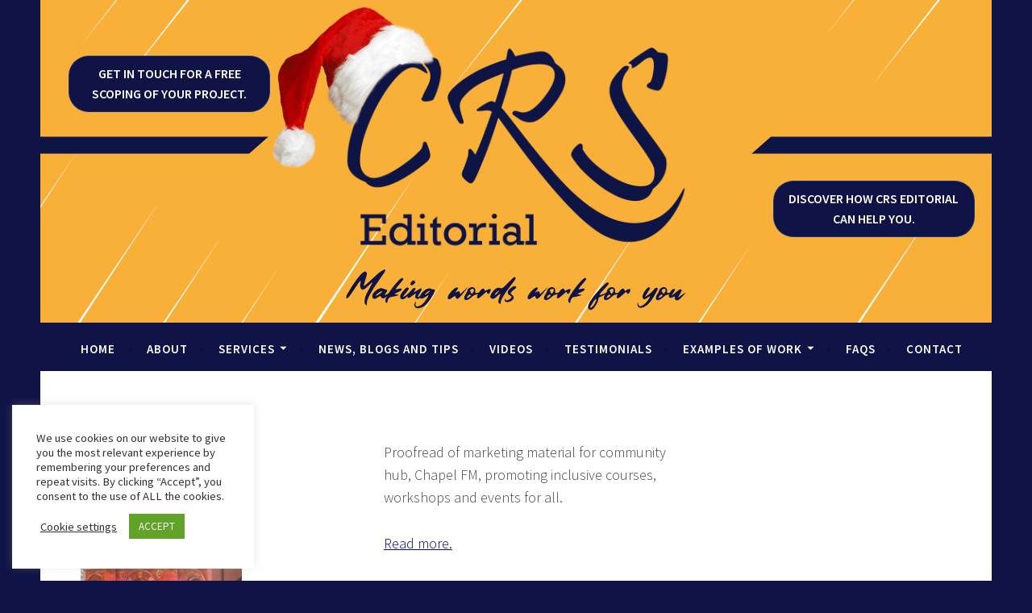

--- FILE ---
content_type: text/html; charset=UTF-8
request_url: https://www.crseditorial.co.uk/chapel-fm/
body_size: 14012
content:
<!DOCTYPE html><html
lang="en-GB"><head><meta
charset="UTF-8"><meta
name="viewport" content="width=device-width, initial-scale=1"><link
rel="profile" href="http://gmpg.org/xfn/11"><meta
name='robots' content='index, follow, max-image-preview:large, max-snippet:-1, max-video-preview:-1' /><style>img:is([sizes="auto" i],[sizes^="auto," i]){contain-intrinsic-size:3000px 1500px}</style><title>CRS Editorial - Editing, Proofreading, Copywriting</title><meta
name="description" content="Proofread of marketing material for community hub, Chapel FM, promoting inclusive courses, workshops and events for all." /><link
rel="canonical" href="https://www.crseditorial.co.uk/chapel-fm/" /><meta
property="og:locale" content="en_GB" /><meta
property="og:type" content="article" /><meta
property="og:title" content="CRS Editorial - Editing, Proofreading, Copywriting" /><meta
property="og:description" content="Proofread of marketing material for community hub, Chapel FM, promoting inclusive courses, workshops and events for all." /><meta
property="og:url" content="https://www.crseditorial.co.uk/chapel-fm/" /><meta
property="og:site_name" content="CRS Editorial" /><meta
property="article:published_time" content="2023-04-21T12:26:30+00:00" /><meta
property="article:modified_time" content="2023-07-13T18:31:15+00:00" /><meta
property="og:image" content="https://www.crseditorial.co.uk/wp-content/uploads/2023/04/Chapel-FM-marketing-flyer-212x300.jpg" /><meta
name="author" content="Craig Smith" /><meta
name="twitter:card" content="summary_large_image" /><meta
name="twitter:creator" content="@CrsEditorial" /><meta
name="twitter:site" content="@CrsEditorial" /><meta
name="twitter:label1" content="Written by" /><meta
name="twitter:data1" content="Craig Smith" /><meta
name="twitter:label2" content="Estimated reading time" /><meta
name="twitter:data2" content="1 minute" /> <script type="application/ld+json" class="yoast-schema-graph">{"@context":"https://schema.org","@graph":[{"@type":"Article","@id":"https://www.crseditorial.co.uk/chapel-fm/#article","isPartOf":{"@id":"https://www.crseditorial.co.uk/chapel-fm/"},"author":{"name":"Craig Smith","@id":"https://www.crseditorial.co.uk/#/schema/person/79914ab02bdb8f33f992282aa406e0ed"},"headline":"Chapel FM","datePublished":"2023-04-21T12:26:30+00:00","dateModified":"2023-07-13T18:31:15+00:00","mainEntityOfPage":{"@id":"https://www.crseditorial.co.uk/chapel-fm/"},"wordCount":21,"publisher":{"@id":"https://www.crseditorial.co.uk/#organization"},"image":{"@id":"https://www.crseditorial.co.uk/chapel-fm/#primaryimage"},"thumbnailUrl":"https://www.crseditorial.co.uk/wp-content/uploads/2023/04/Chapel-FM-marketing-flyer-212x300.jpg","articleSection":["Examples of Work","Lifestyle"],"inLanguage":"en-GB"},{"@type":"WebPage","@id":"https://www.crseditorial.co.uk/chapel-fm/","url":"https://www.crseditorial.co.uk/chapel-fm/","name":"CRS Editorial - Editing, Proofreading, Copywriting","isPartOf":{"@id":"https://www.crseditorial.co.uk/#website"},"primaryImageOfPage":{"@id":"https://www.crseditorial.co.uk/chapel-fm/#primaryimage"},"image":{"@id":"https://www.crseditorial.co.uk/chapel-fm/#primaryimage"},"thumbnailUrl":"https://www.crseditorial.co.uk/wp-content/uploads/2023/04/Chapel-FM-marketing-flyer-212x300.jpg","datePublished":"2023-04-21T12:26:30+00:00","dateModified":"2023-07-13T18:31:15+00:00","description":"Proofread of marketing material for community hub, Chapel FM, promoting inclusive courses, workshops and events for all.","breadcrumb":{"@id":"https://www.crseditorial.co.uk/chapel-fm/#breadcrumb"},"inLanguage":"en-GB","potentialAction":[{"@type":"ReadAction","target":["https://www.crseditorial.co.uk/chapel-fm/"]}]},{"@type":"ImageObject","inLanguage":"en-GB","@id":"https://www.crseditorial.co.uk/chapel-fm/#primaryimage","url":"https://www.crseditorial.co.uk/wp-content/uploads/2023/04/Chapel-FM-marketing-flyer.jpg","contentUrl":"https://www.crseditorial.co.uk/wp-content/uploads/2023/04/Chapel-FM-marketing-flyer.jpg","width":1297,"height":1835,"caption":"Chapel FM marketing material promoting a place for everyone."},{"@type":"BreadcrumbList","@id":"https://www.crseditorial.co.uk/chapel-fm/#breadcrumb","itemListElement":[{"@type":"ListItem","position":1,"name":"Home","item":"https://www.crseditorial.co.uk/"},{"@type":"ListItem","position":2,"name":"Blog","item":"https://www.crseditorial.co.uk/blog/"},{"@type":"ListItem","position":3,"name":"Chapel FM"}]},{"@type":"WebSite","@id":"https://www.crseditorial.co.uk/#website","url":"https://www.crseditorial.co.uk/","name":"CRS Editorial","description":"Editing, proofreading, copywriting and copy typing","publisher":{"@id":"https://www.crseditorial.co.uk/#organization"},"potentialAction":[{"@type":"SearchAction","target":{"@type":"EntryPoint","urlTemplate":"https://www.crseditorial.co.uk/?s={search_term_string}"},"query-input":{"@type":"PropertyValueSpecification","valueRequired":true,"valueName":"search_term_string"}}],"inLanguage":"en-GB"},{"@type":"Organization","@id":"https://www.crseditorial.co.uk/#organization","name":"CRS Editorial","url":"https://www.crseditorial.co.uk/","logo":{"@type":"ImageObject","inLanguage":"en-GB","@id":"https://www.crseditorial.co.uk/#/schema/logo/image/","url":"https://www.crseditorial.co.uk/wp-content/uploads/2021/07/CRS-Banner.png","contentUrl":"https://www.crseditorial.co.uk/wp-content/uploads/2021/07/CRS-Banner.png","width":1180,"height":360,"caption":"CRS Editorial"},"image":{"@id":"https://www.crseditorial.co.uk/#/schema/logo/image/"},"sameAs":["https://x.com/CrsEditorial"]},{"@type":"Person","@id":"https://www.crseditorial.co.uk/#/schema/person/79914ab02bdb8f33f992282aa406e0ed","name":"Craig Smith","image":{"@type":"ImageObject","inLanguage":"en-GB","@id":"https://www.crseditorial.co.uk/#/schema/person/image/","url":"https://secure.gravatar.com/avatar/fd3d6d0c5806c5666bc6f07ce97e20e15031400e0019fc332d727a6c1b7ed1e3?s=96&d=mm&r=g","contentUrl":"https://secure.gravatar.com/avatar/fd3d6d0c5806c5666bc6f07ce97e20e15031400e0019fc332d727a6c1b7ed1e3?s=96&d=mm&r=g","caption":"Craig Smith"},"description":"A respected editor, proofreader, copywriter and journalist with over 20 years of experience. Comfortable working within different sectors and to a variety of styles to write, edit or proofread marketing and communications material, digital learning courses and content, annual review documents, research reports/journals and key academic texts. Proud proofreader of the Association for Physical Education's 396-page 2020 edition of Safe Practice (a recommended national curriculum resource published once every four years). Previously the editor of, and writer for, an industry-renowned exercise and fitness magazine and the UK's leading sports coaching magazine. Efficient blog writer and founder of CRS Editorial in October 2020. Key clients have included the NHS, multiple national governing bodies and their CEOs, academic organisations, learning institutions, several sports clubs, and both local and national newspapers. Main skills: ✔ Editing ✔ Proofreading ✔ Copywriting ✔ Meeting deadlines ✔ Project management ✔ Communication","sameAs":["https://crseditorial.co.uk/"],"url":"https://www.crseditorial.co.uk/author/craig/"}]}</script> <link
rel='dns-prefetch' href='//fonts.googleapis.com' /><link
rel="alternate" type="application/rss+xml" title="CRS Editorial &raquo; Feed" href="https://www.crseditorial.co.uk/feed/" /><link
rel="alternate" type="application/rss+xml" title="CRS Editorial &raquo; Comments Feed" href="https://www.crseditorial.co.uk/comments/feed/" /><style type="text/css">.archive #nav-above,.archive #nav-below,.search #nav-above,.search #nav-below,.blog #nav-below,.blog #nav-above,.navigation.paging-navigation,.navigation.pagination,.pagination.paging-pagination,.pagination.pagination,.pagination.loop-pagination,.bicubic-nav-link,#page-nav,.camp-paging,#reposter_nav-pages,.unity-post-pagination,.wordpost_content .nav_post_link{display:none!important}.single-gallery .pagination.gllrpr_pagination{display:block!important}</style><style type="text/css" media="all">@font-face{font-family:'Source Sans Pro';font-style:italic;font-weight:300;font-display:swap;src:url(https://fonts.gstatic.com/s/sourcesanspro/v23/6xKwdSBYKcSV-LCoeQqfX1RYOo3qPZZMkidh18S0xR41YDw.woff2) format('woff2');unicode-range:U+0460-052F,U+1C80-1C8A,U+20B4,U+2DE0-2DFF,U+A640-A69F,U+FE2E-FE2F}@font-face{font-family:'Source Sans Pro';font-style:italic;font-weight:300;font-display:swap;src:url(https://fonts.gstatic.com/s/sourcesanspro/v23/6xKwdSBYKcSV-LCoeQqfX1RYOo3qPZZMkido18S0xR41YDw.woff2) format('woff2');unicode-range:U+0301,U+0400-045F,U+0490-0491,U+04B0-04B1,U+2116}@font-face{font-family:'Source Sans Pro';font-style:italic;font-weight:300;font-display:swap;src:url(https://fonts.gstatic.com/s/sourcesanspro/v23/6xKwdSBYKcSV-LCoeQqfX1RYOo3qPZZMkidg18S0xR41YDw.woff2) format('woff2');unicode-range:U+1F00-1FFF}@font-face{font-family:'Source Sans Pro';font-style:italic;font-weight:300;font-display:swap;src:url(https://fonts.gstatic.com/s/sourcesanspro/v23/6xKwdSBYKcSV-LCoeQqfX1RYOo3qPZZMkidv18S0xR41YDw.woff2) format('woff2');unicode-range:U+0370-0377,U+037A-037F,U+0384-038A,U+038C,U+038E-03A1,U+03A3-03FF}@font-face{font-family:'Source Sans Pro';font-style:italic;font-weight:300;font-display:swap;src:url(https://fonts.gstatic.com/s/sourcesanspro/v23/6xKwdSBYKcSV-LCoeQqfX1RYOo3qPZZMkidj18S0xR41YDw.woff2) format('woff2');unicode-range:U+0102-0103,U+0110-0111,U+0128-0129,U+0168-0169,U+01A0-01A1,U+01AF-01B0,U+0300-0301,U+0303-0304,U+0308-0309,U+0323,U+0329,U+1EA0-1EF9,U+20AB}@font-face{font-family:'Source Sans Pro';font-style:italic;font-weight:300;font-display:swap;src:url(https://fonts.gstatic.com/s/sourcesanspro/v23/6xKwdSBYKcSV-LCoeQqfX1RYOo3qPZZMkidi18S0xR41YDw.woff2) format('woff2');unicode-range:U+0100-02BA,U+02BD-02C5,U+02C7-02CC,U+02CE-02D7,U+02DD-02FF,U+0304,U+0308,U+0329,U+1D00-1DBF,U+1E00-1E9F,U+1EF2-1EFF,U+2020,U+20A0-20AB,U+20AD-20C0,U+2113,U+2C60-2C7F,U+A720-A7FF}@font-face{font-family:'Source Sans Pro';font-style:italic;font-weight:300;font-display:swap;src:url(https://fonts.gstatic.com/s/sourcesanspro/v23/6xKwdSBYKcSV-LCoeQqfX1RYOo3qPZZMkids18S0xR41.woff2) format('woff2');unicode-range:U+0000-00FF,U+0131,U+0152-0153,U+02BB-02BC,U+02C6,U+02DA,U+02DC,U+0304,U+0308,U+0329,U+2000-206F,U+20AC,U+2122,U+2191,U+2193,U+2212,U+2215,U+FEFF,U+FFFD}@font-face{font-family:'Source Sans Pro';font-style:italic;font-weight:400;font-display:swap;src:url(https://fonts.gstatic.com/s/sourcesanspro/v23/6xK1dSBYKcSV-LCoeQqfX1RYOo3qPZ7qsDJB9cme_xc.woff2) format('woff2');unicode-range:U+0460-052F,U+1C80-1C8A,U+20B4,U+2DE0-2DFF,U+A640-A69F,U+FE2E-FE2F}@font-face{font-family:'Source Sans Pro';font-style:italic;font-weight:400;font-display:swap;src:url(https://fonts.gstatic.com/s/sourcesanspro/v23/6xK1dSBYKcSV-LCoeQqfX1RYOo3qPZ7jsDJB9cme_xc.woff2) format('woff2');unicode-range:U+0301,U+0400-045F,U+0490-0491,U+04B0-04B1,U+2116}@font-face{font-family:'Source Sans Pro';font-style:italic;font-weight:400;font-display:swap;src:url(https://fonts.gstatic.com/s/sourcesanspro/v23/6xK1dSBYKcSV-LCoeQqfX1RYOo3qPZ7rsDJB9cme_xc.woff2) format('woff2');unicode-range:U+1F00-1FFF}@font-face{font-family:'Source Sans Pro';font-style:italic;font-weight:400;font-display:swap;src:url(https://fonts.gstatic.com/s/sourcesanspro/v23/6xK1dSBYKcSV-LCoeQqfX1RYOo3qPZ7ksDJB9cme_xc.woff2) format('woff2');unicode-range:U+0370-0377,U+037A-037F,U+0384-038A,U+038C,U+038E-03A1,U+03A3-03FF}@font-face{font-family:'Source Sans Pro';font-style:italic;font-weight:400;font-display:swap;src:url(https://fonts.gstatic.com/s/sourcesanspro/v23/6xK1dSBYKcSV-LCoeQqfX1RYOo3qPZ7osDJB9cme_xc.woff2) format('woff2');unicode-range:U+0102-0103,U+0110-0111,U+0128-0129,U+0168-0169,U+01A0-01A1,U+01AF-01B0,U+0300-0301,U+0303-0304,U+0308-0309,U+0323,U+0329,U+1EA0-1EF9,U+20AB}@font-face{font-family:'Source Sans Pro';font-style:italic;font-weight:400;font-display:swap;src:url(https://fonts.gstatic.com/s/sourcesanspro/v23/6xK1dSBYKcSV-LCoeQqfX1RYOo3qPZ7psDJB9cme_xc.woff2) format('woff2');unicode-range:U+0100-02BA,U+02BD-02C5,U+02C7-02CC,U+02CE-02D7,U+02DD-02FF,U+0304,U+0308,U+0329,U+1D00-1DBF,U+1E00-1E9F,U+1EF2-1EFF,U+2020,U+20A0-20AB,U+20AD-20C0,U+2113,U+2C60-2C7F,U+A720-A7FF}@font-face{font-family:'Source Sans Pro';font-style:italic;font-weight:400;font-display:swap;src:url(https://fonts.gstatic.com/s/sourcesanspro/v23/6xK1dSBYKcSV-LCoeQqfX1RYOo3qPZ7nsDJB9cme.woff2) format('woff2');unicode-range:U+0000-00FF,U+0131,U+0152-0153,U+02BB-02BC,U+02C6,U+02DA,U+02DC,U+0304,U+0308,U+0329,U+2000-206F,U+20AC,U+2122,U+2191,U+2193,U+2212,U+2215,U+FEFF,U+FFFD}@font-face{font-family:'Source Sans Pro';font-display:block;font-style:normal;font-weight:300;font-display:swap;src:url(https://fonts.gstatic.com/s/sourcesanspro/v23/6xKydSBYKcSV-LCoeQqfX1RYOo3ik4zwmhdu3cOWxy40.woff2) format('woff2');unicode-range:U+0460-052F,U+1C80-1C8A,U+20B4,U+2DE0-2DFF,U+A640-A69F,U+FE2E-FE2F}@font-face{font-family:'Source Sans Pro';font-display:block;font-style:normal;font-weight:300;font-display:swap;src:url(https://fonts.gstatic.com/s/sourcesanspro/v23/6xKydSBYKcSV-LCoeQqfX1RYOo3ik4zwkxdu3cOWxy40.woff2) format('woff2');unicode-range:U+0301,U+0400-045F,U+0490-0491,U+04B0-04B1,U+2116}@font-face{font-family:'Source Sans Pro';font-display:block;font-style:normal;font-weight:300;font-display:swap;src:url(https://fonts.gstatic.com/s/sourcesanspro/v23/6xKydSBYKcSV-LCoeQqfX1RYOo3ik4zwmxdu3cOWxy40.woff2) format('woff2');unicode-range:U+1F00-1FFF}@font-face{font-family:'Source Sans Pro';font-display:block;font-style:normal;font-weight:300;font-display:swap;src:url(https://fonts.gstatic.com/s/sourcesanspro/v23/6xKydSBYKcSV-LCoeQqfX1RYOo3ik4zwlBdu3cOWxy40.woff2) format('woff2');unicode-range:U+0370-0377,U+037A-037F,U+0384-038A,U+038C,U+038E-03A1,U+03A3-03FF}@font-face{font-family:'Source Sans Pro';font-display:block;font-style:normal;font-weight:300;font-display:swap;src:url(https://fonts.gstatic.com/s/sourcesanspro/v23/6xKydSBYKcSV-LCoeQqfX1RYOo3ik4zwmBdu3cOWxy40.woff2) format('woff2');unicode-range:U+0102-0103,U+0110-0111,U+0128-0129,U+0168-0169,U+01A0-01A1,U+01AF-01B0,U+0300-0301,U+0303-0304,U+0308-0309,U+0323,U+0329,U+1EA0-1EF9,U+20AB}@font-face{font-family:'Source Sans Pro';font-display:block;font-style:normal;font-weight:300;font-display:swap;src:url(https://fonts.gstatic.com/s/sourcesanspro/v23/6xKydSBYKcSV-LCoeQqfX1RYOo3ik4zwmRdu3cOWxy40.woff2) format('woff2');unicode-range:U+0100-02BA,U+02BD-02C5,U+02C7-02CC,U+02CE-02D7,U+02DD-02FF,U+0304,U+0308,U+0329,U+1D00-1DBF,U+1E00-1E9F,U+1EF2-1EFF,U+2020,U+20A0-20AB,U+20AD-20C0,U+2113,U+2C60-2C7F,U+A720-A7FF}@font-face{font-family:'Source Sans Pro';font-display:block;font-style:normal;font-weight:300;font-display:swap;src:url(https://fonts.gstatic.com/s/sourcesanspro/v23/6xKydSBYKcSV-LCoeQqfX1RYOo3ik4zwlxdu3cOWxw.woff2) format('woff2');unicode-range:U+0000-00FF,U+0131,U+0152-0153,U+02BB-02BC,U+02C6,U+02DA,U+02DC,U+0304,U+0308,U+0329,U+2000-206F,U+20AC,U+2122,U+2191,U+2193,U+2212,U+2215,U+FEFF,U+FFFD}@font-face{font-family:'Source Sans Pro';font-display:block;font-style:normal;font-weight:400;font-display:swap;src:url(https://fonts.gstatic.com/s/sourcesanspro/v23/6xK3dSBYKcSV-LCoeQqfX1RYOo3qNa7lujVj9_mf.woff2) format('woff2');unicode-range:U+0460-052F,U+1C80-1C8A,U+20B4,U+2DE0-2DFF,U+A640-A69F,U+FE2E-FE2F}@font-face{font-family:'Source Sans Pro';font-display:block;font-style:normal;font-weight:400;font-display:swap;src:url(https://fonts.gstatic.com/s/sourcesanspro/v23/6xK3dSBYKcSV-LCoeQqfX1RYOo3qPK7lujVj9_mf.woff2) format('woff2');unicode-range:U+0301,U+0400-045F,U+0490-0491,U+04B0-04B1,U+2116}@font-face{font-family:'Source Sans Pro';font-display:block;font-style:normal;font-weight:400;font-display:swap;src:url(https://fonts.gstatic.com/s/sourcesanspro/v23/6xK3dSBYKcSV-LCoeQqfX1RYOo3qNK7lujVj9_mf.woff2) format('woff2');unicode-range:U+1F00-1FFF}@font-face{font-family:'Source Sans Pro';font-display:block;font-style:normal;font-weight:400;font-display:swap;src:url(https://fonts.gstatic.com/s/sourcesanspro/v23/6xK3dSBYKcSV-LCoeQqfX1RYOo3qO67lujVj9_mf.woff2) format('woff2');unicode-range:U+0370-0377,U+037A-037F,U+0384-038A,U+038C,U+038E-03A1,U+03A3-03FF}@font-face{font-family:'Source Sans Pro';font-display:block;font-style:normal;font-weight:400;font-display:swap;src:url(https://fonts.gstatic.com/s/sourcesanspro/v23/6xK3dSBYKcSV-LCoeQqfX1RYOo3qN67lujVj9_mf.woff2) format('woff2');unicode-range:U+0102-0103,U+0110-0111,U+0128-0129,U+0168-0169,U+01A0-01A1,U+01AF-01B0,U+0300-0301,U+0303-0304,U+0308-0309,U+0323,U+0329,U+1EA0-1EF9,U+20AB}@font-face{font-family:'Source Sans Pro';font-display:block;font-style:normal;font-weight:400;font-display:swap;src:url(https://fonts.gstatic.com/s/sourcesanspro/v23/6xK3dSBYKcSV-LCoeQqfX1RYOo3qNq7lujVj9_mf.woff2) format('woff2');unicode-range:U+0100-02BA,U+02BD-02C5,U+02C7-02CC,U+02CE-02D7,U+02DD-02FF,U+0304,U+0308,U+0329,U+1D00-1DBF,U+1E00-1E9F,U+1EF2-1EFF,U+2020,U+20A0-20AB,U+20AD-20C0,U+2113,U+2C60-2C7F,U+A720-A7FF}@font-face{font-family:'Source Sans Pro';font-display:block;font-style:normal;font-weight:400;font-display:swap;src:url(https://fonts.gstatic.com/s/sourcesanspro/v23/6xK3dSBYKcSV-LCoeQqfX1RYOo3qOK7lujVj9w.woff2) format('woff2');unicode-range:U+0000-00FF,U+0131,U+0152-0153,U+02BB-02BC,U+02C6,U+02DA,U+02DC,U+0304,U+0308,U+0329,U+2000-206F,U+20AC,U+2122,U+2191,U+2193,U+2212,U+2215,U+FEFF,U+FFFD}@font-face{font-family:'Source Sans Pro';font-display:block;font-style:normal;font-weight:600;font-display:swap;src:url(https://fonts.gstatic.com/s/sourcesanspro/v23/6xKydSBYKcSV-LCoeQqfX1RYOo3i54rwmhdu3cOWxy40.woff2) format('woff2');unicode-range:U+0460-052F,U+1C80-1C8A,U+20B4,U+2DE0-2DFF,U+A640-A69F,U+FE2E-FE2F}@font-face{font-family:'Source Sans Pro';font-display:block;font-style:normal;font-weight:600;font-display:swap;src:url(https://fonts.gstatic.com/s/sourcesanspro/v23/6xKydSBYKcSV-LCoeQqfX1RYOo3i54rwkxdu3cOWxy40.woff2) format('woff2');unicode-range:U+0301,U+0400-045F,U+0490-0491,U+04B0-04B1,U+2116}@font-face{font-family:'Source Sans Pro';font-display:block;font-style:normal;font-weight:600;font-display:swap;src:url(https://fonts.gstatic.com/s/sourcesanspro/v23/6xKydSBYKcSV-LCoeQqfX1RYOo3i54rwmxdu3cOWxy40.woff2) format('woff2');unicode-range:U+1F00-1FFF}@font-face{font-family:'Source Sans Pro';font-display:block;font-style:normal;font-weight:600;font-display:swap;src:url(https://fonts.gstatic.com/s/sourcesanspro/v23/6xKydSBYKcSV-LCoeQqfX1RYOo3i54rwlBdu3cOWxy40.woff2) format('woff2');unicode-range:U+0370-0377,U+037A-037F,U+0384-038A,U+038C,U+038E-03A1,U+03A3-03FF}@font-face{font-family:'Source Sans Pro';font-display:block;font-style:normal;font-weight:600;font-display:swap;src:url(https://fonts.gstatic.com/s/sourcesanspro/v23/6xKydSBYKcSV-LCoeQqfX1RYOo3i54rwmBdu3cOWxy40.woff2) format('woff2');unicode-range:U+0102-0103,U+0110-0111,U+0128-0129,U+0168-0169,U+01A0-01A1,U+01AF-01B0,U+0300-0301,U+0303-0304,U+0308-0309,U+0323,U+0329,U+1EA0-1EF9,U+20AB}@font-face{font-family:'Source Sans Pro';font-display:block;font-style:normal;font-weight:600;font-display:swap;src:url(https://fonts.gstatic.com/s/sourcesanspro/v23/6xKydSBYKcSV-LCoeQqfX1RYOo3i54rwmRdu3cOWxy40.woff2) format('woff2');unicode-range:U+0100-02BA,U+02BD-02C5,U+02C7-02CC,U+02CE-02D7,U+02DD-02FF,U+0304,U+0308,U+0329,U+1D00-1DBF,U+1E00-1E9F,U+1EF2-1EFF,U+2020,U+20A0-20AB,U+20AD-20C0,U+2113,U+2C60-2C7F,U+A720-A7FF}@font-face{font-family:'Source Sans Pro';font-display:block;font-style:normal;font-weight:600;font-display:swap;src:url(https://fonts.gstatic.com/s/sourcesanspro/v23/6xKydSBYKcSV-LCoeQqfX1RYOo3i54rwlxdu3cOWxw.woff2) format('woff2');unicode-range:U+0000-00FF,U+0131,U+0152-0153,U+02BB-02BC,U+02C6,U+02DA,U+02DC,U+0304,U+0308,U+0329,U+2000-206F,U+20AC,U+2122,U+2191,U+2193,U+2212,U+2215,U+FEFF,U+FFFD}@font-face{font-family:'Yrsa';font-display:block;font-style:normal;font-weight:300;font-display:swap;src:url(https://fonts.gstatic.com/s/yrsa/v25/wlp-gwnQFlxs1QPf-a4T0WZ3aQ.woff2) format('woff2');unicode-range:U+0102-0103,U+0110-0111,U+0128-0129,U+0168-0169,U+01A0-01A1,U+01AF-01B0,U+0300-0301,U+0303-0304,U+0308-0309,U+0323,U+0329,U+1EA0-1EF9,U+20AB}@font-face{font-family:'Yrsa';font-display:block;font-style:normal;font-weight:300;font-display:swap;src:url(https://fonts.gstatic.com/s/yrsa/v25/wlp-gwnQFlxs1QLf-a4T0WZ3aQ.woff2) format('woff2');unicode-range:U+0100-02BA,U+02BD-02C5,U+02C7-02CC,U+02CE-02D7,U+02DD-02FF,U+0304,U+0308,U+0329,U+1D00-1DBF,U+1E00-1E9F,U+1EF2-1EFF,U+2020,U+20A0-20AB,U+20AD-20C0,U+2113,U+2C60-2C7F,U+A720-A7FF}@font-face{font-family:'Yrsa';font-display:block;font-style:normal;font-weight:300;font-display:swap;src:url(https://fonts.gstatic.com/s/yrsa/v25/wlp-gwnQFlxs1Qzf-a4T0WY.woff2) format('woff2');unicode-range:U+0000-00FF,U+0131,U+0152-0153,U+02BB-02BC,U+02C6,U+02DA,U+02DC,U+0304,U+0308,U+0329,U+2000-206F,U+20AC,U+2122,U+2191,U+2193,U+2212,U+2215,U+FEFF,U+FFFD}@font-face{font-family:'Yrsa';font-display:block;font-style:normal;font-weight:400;font-display:swap;src:url(https://fonts.gstatic.com/s/yrsa/v25/wlp-gwnQFlxs1QPf-a4T0WZ3aQ.woff2) format('woff2');unicode-range:U+0102-0103,U+0110-0111,U+0128-0129,U+0168-0169,U+01A0-01A1,U+01AF-01B0,U+0300-0301,U+0303-0304,U+0308-0309,U+0323,U+0329,U+1EA0-1EF9,U+20AB}@font-face{font-family:'Yrsa';font-display:block;font-style:normal;font-weight:400;font-display:swap;src:url(https://fonts.gstatic.com/s/yrsa/v25/wlp-gwnQFlxs1QLf-a4T0WZ3aQ.woff2) format('woff2');unicode-range:U+0100-02BA,U+02BD-02C5,U+02C7-02CC,U+02CE-02D7,U+02DD-02FF,U+0304,U+0308,U+0329,U+1D00-1DBF,U+1E00-1E9F,U+1EF2-1EFF,U+2020,U+20A0-20AB,U+20AD-20C0,U+2113,U+2C60-2C7F,U+A720-A7FF}@font-face{font-family:'Yrsa';font-display:block;font-style:normal;font-weight:400;font-display:swap;src:url(https://fonts.gstatic.com/s/yrsa/v25/wlp-gwnQFlxs1Qzf-a4T0WY.woff2) format('woff2');unicode-range:U+0000-00FF,U+0131,U+0152-0153,U+02BB-02BC,U+02C6,U+02DA,U+02DC,U+0304,U+0308,U+0329,U+2000-206F,U+20AC,U+2122,U+2191,U+2193,U+2212,U+2215,U+FEFF,U+FFFD}@font-face{font-family:'Yrsa';font-display:block;font-style:normal;font-weight:700;font-display:swap;src:url(https://fonts.gstatic.com/s/yrsa/v25/wlp-gwnQFlxs1QPf-a4T0WZ3aQ.woff2) format('woff2');unicode-range:U+0102-0103,U+0110-0111,U+0128-0129,U+0168-0169,U+01A0-01A1,U+01AF-01B0,U+0300-0301,U+0303-0304,U+0308-0309,U+0323,U+0329,U+1EA0-1EF9,U+20AB}@font-face{font-family:'Yrsa';font-display:block;font-style:normal;font-weight:700;font-display:swap;src:url(https://fonts.gstatic.com/s/yrsa/v25/wlp-gwnQFlxs1QLf-a4T0WZ3aQ.woff2) format('woff2');unicode-range:U+0100-02BA,U+02BD-02C5,U+02C7-02CC,U+02CE-02D7,U+02DD-02FF,U+0304,U+0308,U+0329,U+1D00-1DBF,U+1E00-1E9F,U+1EF2-1EFF,U+2020,U+20A0-20AB,U+20AD-20C0,U+2113,U+2C60-2C7F,U+A720-A7FF}@font-face{font-family:'Yrsa';font-display:block;font-style:normal;font-weight:700;font-display:swap;src:url(https://fonts.gstatic.com/s/yrsa/v25/wlp-gwnQFlxs1Qzf-a4T0WY.woff2) format('woff2');unicode-range:U+0000-00FF,U+0131,U+0152-0153,U+02BB-02BC,U+02C6,U+02DA,U+02DC,U+0304,U+0308,U+0329,U+2000-206F,U+20AC,U+2122,U+2191,U+2193,U+2212,U+2215,U+FEFF,U+FFFD}</style><style id='classic-theme-styles-inline-css' type='text/css'>
/*! This file is auto-generated */
.wp-block-button__link{color:#fff;background-color:#32373c;border-radius:9999px;box-shadow:none;text-decoration:none;padding:calc(.667em + 2px) calc(1.333em + 2px);font-size:1.125em}.wp-block-file__button{background:#32373c;color:#fff;text-decoration:none}</style><style id='global-styles-inline-css' type='text/css'>:root{--wp--preset--aspect-ratio--square:1;--wp--preset--aspect-ratio--4-3:4/3;--wp--preset--aspect-ratio--3-4:3/4;--wp--preset--aspect-ratio--3-2:3/2;--wp--preset--aspect-ratio--2-3:2/3;--wp--preset--aspect-ratio--16-9:16/9;--wp--preset--aspect-ratio--9-16:9/16;--wp--preset--color--black:#404040;--wp--preset--color--cyan-bluish-gray:#abb8c3;--wp--preset--color--white:#ffffff;--wp--preset--color--pale-pink:#f78da7;--wp--preset--color--vivid-red:#cf2e2e;--wp--preset--color--luminous-vivid-orange:#ff6900;--wp--preset--color--luminous-vivid-amber:#fcb900;--wp--preset--color--light-green-cyan:#7bdcb5;--wp--preset--color--vivid-green-cyan:#00d084;--wp--preset--color--pale-cyan-blue:#8ed1fc;--wp--preset--color--vivid-cyan-blue:#0693e3;--wp--preset--color--vivid-purple:#9b51e0;--wp--preset--color--dark-gray:#444340;--wp--preset--color--medium-gray:#a8a6a1;--wp--preset--color--light-gray:#e6e6e6;--wp--preset--color--blue:#15b6b8;--wp--preset--color--dark-blue:#0c8384;--wp--preset--gradient--vivid-cyan-blue-to-vivid-purple:linear-gradient(135deg,rgba(6,147,227,1) 0%,rgb(155,81,224) 100%);--wp--preset--gradient--light-green-cyan-to-vivid-green-cyan:linear-gradient(135deg,rgb(122,220,180) 0%,rgb(0,208,130) 100%);--wp--preset--gradient--luminous-vivid-amber-to-luminous-vivid-orange:linear-gradient(135deg,rgba(252,185,0,1) 0%,rgba(255,105,0,1) 100%);--wp--preset--gradient--luminous-vivid-orange-to-vivid-red:linear-gradient(135deg,rgba(255,105,0,1) 0%,rgb(207,46,46) 100%);--wp--preset--gradient--very-light-gray-to-cyan-bluish-gray:linear-gradient(135deg,rgb(238,238,238) 0%,rgb(169,184,195) 100%);--wp--preset--gradient--cool-to-warm-spectrum:linear-gradient(135deg,rgb(74,234,220) 0%,rgb(151,120,209) 20%,rgb(207,42,186) 40%,rgb(238,44,130) 60%,rgb(251,105,98) 80%,rgb(254,248,76) 100%);--wp--preset--gradient--blush-light-purple:linear-gradient(135deg,rgb(255,206,236) 0%,rgb(152,150,240) 100%);--wp--preset--gradient--blush-bordeaux:linear-gradient(135deg,rgb(254,205,165) 0%,rgb(254,45,45) 50%,rgb(107,0,62) 100%);--wp--preset--gradient--luminous-dusk:linear-gradient(135deg,rgb(255,203,112) 0%,rgb(199,81,192) 50%,rgb(65,88,208) 100%);--wp--preset--gradient--pale-ocean:linear-gradient(135deg,rgb(255,245,203) 0%,rgb(182,227,212) 50%,rgb(51,167,181) 100%);--wp--preset--gradient--electric-grass:linear-gradient(135deg,rgb(202,248,128) 0%,rgb(113,206,126) 100%);--wp--preset--gradient--midnight:linear-gradient(135deg,rgb(2,3,129) 0%,rgb(40,116,252) 100%);--wp--preset--font-size--small:13px;--wp--preset--font-size--medium:20px;--wp--preset--font-size--large:36px;--wp--preset--font-size--x-large:42px;--wp--preset--spacing--20:0.44rem;--wp--preset--spacing--30:0.67rem;--wp--preset--spacing--40:1rem;--wp--preset--spacing--50:1.5rem;--wp--preset--spacing--60:2.25rem;--wp--preset--spacing--70:3.38rem;--wp--preset--spacing--80:5.06rem;--wp--preset--shadow--natural:6px 6px 9px rgba(0, 0, 0, 0.2);--wp--preset--shadow--deep:12px 12px 50px rgba(0, 0, 0, 0.4);--wp--preset--shadow--sharp:6px 6px 0px rgba(0, 0, 0, 0.2);--wp--preset--shadow--outlined:6px 6px 0px -3px rgba(255, 255, 255, 1), 6px 6px rgba(0, 0, 0, 1);--wp--preset--shadow--crisp:6px 6px 0px rgba(0, 0, 0, 1)}:where(.is-layout-flex){gap:.5em}:where(.is-layout-grid){gap:.5em}body .is-layout-flex{display:flex}.is-layout-flex{flex-wrap:wrap;align-items:center}.is-layout-flex>:is(*,div){margin:0}body .is-layout-grid{display:grid}.is-layout-grid>:is(*,div){margin:0}:where(.wp-block-columns.is-layout-flex){gap:2em}:where(.wp-block-columns.is-layout-grid){gap:2em}:where(.wp-block-post-template.is-layout-flex){gap:1.25em}:where(.wp-block-post-template.is-layout-grid){gap:1.25em}.has-black-color{color:var(--wp--preset--color--black)!important}.has-cyan-bluish-gray-color{color:var(--wp--preset--color--cyan-bluish-gray)!important}.has-white-color{color:var(--wp--preset--color--white)!important}.has-pale-pink-color{color:var(--wp--preset--color--pale-pink)!important}.has-vivid-red-color{color:var(--wp--preset--color--vivid-red)!important}.has-luminous-vivid-orange-color{color:var(--wp--preset--color--luminous-vivid-orange)!important}.has-luminous-vivid-amber-color{color:var(--wp--preset--color--luminous-vivid-amber)!important}.has-light-green-cyan-color{color:var(--wp--preset--color--light-green-cyan)!important}.has-vivid-green-cyan-color{color:var(--wp--preset--color--vivid-green-cyan)!important}.has-pale-cyan-blue-color{color:var(--wp--preset--color--pale-cyan-blue)!important}.has-vivid-cyan-blue-color{color:var(--wp--preset--color--vivid-cyan-blue)!important}.has-vivid-purple-color{color:var(--wp--preset--color--vivid-purple)!important}.has-black-background-color{background-color:var(--wp--preset--color--black)!important}.has-cyan-bluish-gray-background-color{background-color:var(--wp--preset--color--cyan-bluish-gray)!important}.has-white-background-color{background-color:var(--wp--preset--color--white)!important}.has-pale-pink-background-color{background-color:var(--wp--preset--color--pale-pink)!important}.has-vivid-red-background-color{background-color:var(--wp--preset--color--vivid-red)!important}.has-luminous-vivid-orange-background-color{background-color:var(--wp--preset--color--luminous-vivid-orange)!important}.has-luminous-vivid-amber-background-color{background-color:var(--wp--preset--color--luminous-vivid-amber)!important}.has-light-green-cyan-background-color{background-color:var(--wp--preset--color--light-green-cyan)!important}.has-vivid-green-cyan-background-color{background-color:var(--wp--preset--color--vivid-green-cyan)!important}.has-pale-cyan-blue-background-color{background-color:var(--wp--preset--color--pale-cyan-blue)!important}.has-vivid-cyan-blue-background-color{background-color:var(--wp--preset--color--vivid-cyan-blue)!important}.has-vivid-purple-background-color{background-color:var(--wp--preset--color--vivid-purple)!important}.has-black-border-color{border-color:var(--wp--preset--color--black)!important}.has-cyan-bluish-gray-border-color{border-color:var(--wp--preset--color--cyan-bluish-gray)!important}.has-white-border-color{border-color:var(--wp--preset--color--white)!important}.has-pale-pink-border-color{border-color:var(--wp--preset--color--pale-pink)!important}.has-vivid-red-border-color{border-color:var(--wp--preset--color--vivid-red)!important}.has-luminous-vivid-orange-border-color{border-color:var(--wp--preset--color--luminous-vivid-orange)!important}.has-luminous-vivid-amber-border-color{border-color:var(--wp--preset--color--luminous-vivid-amber)!important}.has-light-green-cyan-border-color{border-color:var(--wp--preset--color--light-green-cyan)!important}.has-vivid-green-cyan-border-color{border-color:var(--wp--preset--color--vivid-green-cyan)!important}.has-pale-cyan-blue-border-color{border-color:var(--wp--preset--color--pale-cyan-blue)!important}.has-vivid-cyan-blue-border-color{border-color:var(--wp--preset--color--vivid-cyan-blue)!important}.has-vivid-purple-border-color{border-color:var(--wp--preset--color--vivid-purple)!important}.has-vivid-cyan-blue-to-vivid-purple-gradient-background{background:var(--wp--preset--gradient--vivid-cyan-blue-to-vivid-purple)!important}.has-light-green-cyan-to-vivid-green-cyan-gradient-background{background:var(--wp--preset--gradient--light-green-cyan-to-vivid-green-cyan)!important}.has-luminous-vivid-amber-to-luminous-vivid-orange-gradient-background{background:var(--wp--preset--gradient--luminous-vivid-amber-to-luminous-vivid-orange)!important}.has-luminous-vivid-orange-to-vivid-red-gradient-background{background:var(--wp--preset--gradient--luminous-vivid-orange-to-vivid-red)!important}.has-very-light-gray-to-cyan-bluish-gray-gradient-background{background:var(--wp--preset--gradient--very-light-gray-to-cyan-bluish-gray)!important}.has-cool-to-warm-spectrum-gradient-background{background:var(--wp--preset--gradient--cool-to-warm-spectrum)!important}.has-blush-light-purple-gradient-background{background:var(--wp--preset--gradient--blush-light-purple)!important}.has-blush-bordeaux-gradient-background{background:var(--wp--preset--gradient--blush-bordeaux)!important}.has-luminous-dusk-gradient-background{background:var(--wp--preset--gradient--luminous-dusk)!important}.has-pale-ocean-gradient-background{background:var(--wp--preset--gradient--pale-ocean)!important}.has-electric-grass-gradient-background{background:var(--wp--preset--gradient--electric-grass)!important}.has-midnight-gradient-background{background:var(--wp--preset--gradient--midnight)!important}.has-small-font-size{font-size:var(--wp--preset--font-size--small)!important}.has-medium-font-size{font-size:var(--wp--preset--font-size--medium)!important}.has-large-font-size{font-size:var(--wp--preset--font-size--large)!important}.has-x-large-font-size{font-size:var(--wp--preset--font-size--x-large)!important}:where(.wp-block-post-template.is-layout-flex){gap:1.25em}:where(.wp-block-post-template.is-layout-grid){gap:1.25em}:where(.wp-block-columns.is-layout-flex){gap:2em}:where(.wp-block-columns.is-layout-grid){gap:2em}:root :where(.wp-block-pullquote){font-size:1.5em;line-height:1.6}</style><link
rel='stylesheet' id='wpo_min-header-0-css' href='https://www.crseditorial.co.uk/wp-content/cache/wpo-minify/1762513861/assets/wpo-minify-header-c1bc401b.min.css' type='text/css' media='all' /><link
rel='stylesheet' id='genericons-css' href='https://www.crseditorial.co.uk/wp-content/themes/old-dara-wpcom/assets/genericons/genericons.css' type='text/css' media='all' /><link
rel='stylesheet' id='wpo_min-header-2-css' href='https://www.crseditorial.co.uk/wp-content/cache/wpo-minify/1762513861/assets/wpo-minify-header-c3190eff.min.css' type='text/css' media='all' /> <script type="text/javascript" id="wpo_min-header-0-js-extra">var Cli_Data={"nn_cookie_ids":[],"cookielist":[],"non_necessary_cookies":[],"ccpaEnabled":"","ccpaRegionBased":"","ccpaBarEnabled":"","strictlyEnabled":["necessary","obligatoire"],"ccpaType":"gdpr","js_blocking":"1","custom_integration":"","triggerDomRefresh":"","secure_cookies":""};var cli_cookiebar_settings={"animate_speed_hide":"500","animate_speed_show":"500","background":"#FFF","border":"#b1a6a6c2","border_on":"","button_1_button_colour":"#61a229","button_1_button_hover":"#4e8221","button_1_link_colour":"#fff","button_1_as_button":"1","button_1_new_win":"","button_2_button_colour":"#333","button_2_button_hover":"#292929","button_2_link_colour":"#444","button_2_as_button":"","button_2_hidebar":"","button_3_button_colour":"#3566bb","button_3_button_hover":"#2a5296","button_3_link_colour":"#fff","button_3_as_button":"1","button_3_new_win":"","button_4_button_colour":"#000","button_4_button_hover":"#000000","button_4_link_colour":"#333333","button_4_as_button":"","button_7_button_colour":"#61a229","button_7_button_hover":"#4e8221","button_7_link_colour":"#fff","button_7_as_button":"1","button_7_new_win":"","font_family":"inherit","header_fix":"","notify_animate_hide":"1","notify_animate_show":"1","notify_div_id":"#cookie-law-info-bar","notify_position_horizontal":"right","notify_position_vertical":"bottom","scroll_close":"","scroll_close_reload":"","accept_close_reload":"","reject_close_reload":"","showagain_tab":"","showagain_background":"#fff","showagain_border":"#000","showagain_div_id":"#cookie-law-info-again","showagain_x_position":"100px","text":"#333333","show_once_yn":"","show_once":"10000","logging_on":"","as_popup":"","popup_overlay":"1","bar_heading_text":"","cookie_bar_as":"widget","popup_showagain_position":"bottom-right","widget_position":"left"};var log_object={"ajax_url":"https:\/\/www.crseditorial.co.uk\/wp-admin\/admin-ajax.php"}</script> <script type="text/javascript" src="https://www.crseditorial.co.uk/wp-content/cache/wpo-minify/1762513861/assets/wpo-minify-header-8e461e46.min.js" id="wpo_min-header-0-js"></script> <link
rel="https://api.w.org/" href="https://www.crseditorial.co.uk/wp-json/" /><link
rel="alternate" title="JSON" type="application/json" href="https://www.crseditorial.co.uk/wp-json/wp/v2/posts/3624" /><link
rel="EditURI" type="application/rsd+xml" title="RSD" href="https://www.crseditorial.co.uk/xmlrpc.php?rsd" /><meta
name="generator" content="WordPress 6.8.3" /><link
rel='shortlink' href='https://www.crseditorial.co.uk/?p=3624' /><link
rel="alternate" title="oEmbed (JSON)" type="application/json+oembed" href="https://www.crseditorial.co.uk/wp-json/oembed/1.0/embed?url=https%3A%2F%2Fwww.crseditorial.co.uk%2Fchapel-fm%2F" /><link
rel="alternate" title="oEmbed (XML)" type="text/xml+oembed" href="https://www.crseditorial.co.uk/wp-json/oembed/1.0/embed?url=https%3A%2F%2Fwww.crseditorial.co.uk%2Fchapel-fm%2F&#038;format=xml" /> <script async src="https://www.googletagmanager.com/gtag/js?id=G-5NM226C4P2"></script> <script>window.dataLayer=window.dataLayer||[];function gtag(){dataLayer.push(arguments)}
gtag('js',new Date());gtag('config','G-5NM226C4P2')</script> <script type="text/javascript">(function(c,l,a,r,i,t,y){c[a]=c[a]||function(){(c[a].q=c[a].q||[]).push(arguments)};t=l.createElement(r);t.async=1;t.src="https://www.clarity.ms/tag/"+i+"?ref=wordpress";y=l.getElementsByTagName(r)[0];y.parentNode.insertBefore(t,y)})(window,document,"clarity","script","giqktftpyx")</script> <style type="text/css" id="custom-background-css">body.custom-background{background-color:#101345}</style><link
rel="icon" href="https://www.crseditorial.co.uk/wp-content/uploads/2020/12/cropped-CRS-Logo-1-32x32.jpg" sizes="32x32" /><link
rel="icon" href="https://www.crseditorial.co.uk/wp-content/uploads/2020/12/cropped-CRS-Logo-1-192x192.jpg" sizes="192x192" /><link
rel="apple-touch-icon" href="https://www.crseditorial.co.uk/wp-content/uploads/2020/12/cropped-CRS-Logo-1-180x180.jpg" /><meta
name="msapplication-TileImage" content="https://www.crseditorial.co.uk/wp-content/uploads/2020/12/cropped-CRS-Logo-1-270x270.jpg" /><style type="text/css" id="wp-custom-css">.site-branding{display:none}.main-navigation{background-color:#101345;padding:0}.main-navigation ul li{background-color:#101345}a{color:darkblue}.entry-header{display:none}.site-footer{display:none}#wpls-logo-showcase-slider-1 .wpls-fix-box img.wp-post-image{padding-right:50px}.featured-page-area{padding-bottom:0em}.footer-wp-image{vertical-align:bottom}.front-page-content-area{padding-top:1.5em!important}.page-header{display:none}.entry-body{padding-left:50px}.entry-meta{display:none}.entry-footer{padding-bottom:5px}.site-content{padding-bottom:1em}.wp-block-columns{margin-bottom:0}.hentry:after{display:none}.navigation{text-align:center}.wp-paginate{padding-top:25px}.wp-paginate.wpp-blue-cta a{background:#101345}.wp-paginate.wpp-blue-cta .current{background:#101345}.hentry{margin:0 0 -2em 0!important}.comments-link{display:none!important}.menu-toggle{background-color:#101345}.wp-social-link{background-color:#FDC674!important;color:#101345!important}.entry-author{display:none!important}#submit{background-color:#101345}.comment-meta a{color:#101345}.nav-links{display:none}.badges_column{padding-top:1em;padding-bottom:1em}.page-id-14 .wp-block-social-links{float:none!important;margin-right:0!important}.wp-image-2686{vertical-align:bottom}.category-examplesofwork .site-main .wp-block-image{text-align:center}.img-container{position:relative}.page-id-14 .te_theme19_poweredBy{display:none}.page-id-14 #secondary.widget-area{margin-top:-20px;!important}.page-id-4119 .btn_Contact:hover{color:#fbbc53}.services_header{font-family:inherit;font-size:38px!important}.page-id-4119 .content-wrapper.full-width.without-featured-image{margin:0;padding-left:50px;padding-right:50px}.pricing_Table ul{list-style-type:none;padding-bottom:15px}.pricing_Table li{margin-bottom:25px}.pricing_Bronze_Column_Header{border-top-left-radius:20px;border-top-right-radius:20px;background:#CD7F32;background:linear-gradient(to bottom,#CD7F32 0%,#BE7023 100%);background:-webkit-gradient(linear,left top,left bottom,color-stop(0%,#CD7F32),color-stop(100%,#BE7023));background:-webkit-linear-gradient(top,#CD7F32 0%,#BE7023 100%);background:-moz-linear-gradient(top,#CD7F32 0%,#BE7023 100%);background:-o-linear-gradient(top,#CD7F32 0%,#BE7023 100%);background:-ms-linear-gradient(top,#CD7F32 0%,#BE7023 100%);filter:progid:DXImageTransform.Microsoft.gradient(startColorstr='#CD7F32',endColorstr='#BE7023',GradientType=0);border:1px solid #AF6114;box-shadow:inset 0 1px 0 #DC8E41;-webkit-box-shadow:inset 0 1px 0 #DC8E41;-moz-box-shadow:inset 0 1px 0 #DC8E41;font-family:inherit;font-size:30px!important}.pricing_Gold_Column_Header{border-top-left-radius:20px;border-top-right-radius:20px;background:#FADA5E;background:linear-gradient(to bottom,#FADA5E 0%,#EBCB4F 100%);background:-webkit-gradient(linear,left top,left bottom,color-stop(0%,#FADA5E),color-stop(100%,#EBCB4F));background:-webkit-linear-gradient(top,#FADA5E 0%,#EBCB4F 100%);background:-moz-linear-gradient(top,#FADA5E 0%,#EBCB4F 100%);background:-o-linear-gradient(top,#FADA5E 0%,#EBCB4F 100%);background:-ms-linear-gradient(top,#FADA5E 0%,#EBCB4F 100%);filter:progid:DXImageTransform.Microsoft.gradient(startColorstr='#FADA5E',endColorstr='#EBCB4F',GradientType=0);border:1px solid #DCBC40;box-shadow:inset 0 1px 0 #FFE96D;-webkit-box-shadow:inset 0 1px 0 #FFE96D;-moz-box-shadow:inset 0 1px 0 #FFE96D;font-family:inherit;font-size:30px!important}.pricing_Silver_Column_Header{border-top-left-radius:20px;border-top-right-radius:20px;background:#DBE9F4;background:linear-gradient(to bottom,#DBE9F4 0%,#CCDAE5 100%);background:-webkit-gradient(linear,left top,left bottom,color-stop(0%,#DBE9F4),color-stop(100%,#CCDAE5));background:-webkit-linear-gradient(top,#DBE9F4 0%,#CCDAE5 100%);background:-moz-linear-gradient(top,#DBE9F4 0%,#CCDAE5 100%);background:-o-linear-gradient(top,#DBE9F4 0%,#CCDAE5 100%);background:-ms-linear-gradient(top,#DBE9F4 0%,#CCDAE5 100%);filter:progid:DXImageTransform.Microsoft.gradient(startColorstr='#DBE9F4',endColorstr='#CCDAE5',GradientType=0);border:1px solid #BDCBD6;box-shadow:inset 0 1px 0 #EAF8FF;-webkit-box-shadow:inset 0 1px 0 #EAF8FF;-moz-box-shadow:inset 0 1px 0 #EAF8FF;font-family:inherit;font-size:30px!important}.pricing_Bronze_Column{border:1px;border-radius:20px;border-color:red;box-shadow:0 1rem 2rem rgba(0,0,0,20%)}.pricing_Gold_Column{border:1px;border-radius:20px;border-color:red;box-shadow:0 1rem 2rem rgba(0,0,0,20%)}.pricing_Silver_Column{border:1px;border-radius:20px;border-color:red;box-shadow:0 1rem 2rem rgba(0,0,0,20%)}.pricing_retainer{border:1px;border-radius:20px;border-color:red;box-shadow:0 .5rem 2rem rgba(0,0,0,20%);margin-top:35px;padding-left:1.6em;padding-top:.8em;padding-bottom:1em}.btn_CTA_desktop{position:absolute;top:17%;left:3%;outline:none;text-decoration:none;border-radius:25px;justify-content:center;align-items:center;cursor:pointer;text-transform:uppercase;height:70px;width:250px;opacity:1;background-color:#101345;border:1px solid rgb(22 76 167 / .6);color:#fff;font-size:16px;font-weight:520;padding:7px;color:#fff;animation:rotate 0.7s ease-in-out both;animation-delay:4s;display:none;text-align:center}.btn_CTA_desktop:hover{color:#fbbc53}.btn_CTA_mobile{position:absolute;top:10%;left:3%;outline:none;text-decoration:none;border-radius:25px;justify-content:center;align-items:center;cursor:pointer;text-transform:uppercase;line-height:.9;height:30px;width:80px;opacity:1;background-color:#101345;border:1px solid rgb(22 76 167 / .6);color:#fff;font-size:10px;font-weight:520;padding:7px;color:#fff;animation:rotate 0.7s ease-in-out both;animation-delay:4s;display:flex;text-align:center}.btn_CTA_mobile:hover{color:#fbbc53}.btn_PDF_desktop{position:absolute;top:55%;left:77%;outline:none;text-decoration:none;border-radius:25px;justify-content:center;align-items:center;cursor:pointer;text-transform:uppercase;height:70px;width:250px;opacity:1;background-color:#101345;border:1px solid rgb(22 76 167 / .6);color:#fff;font-size:16px;font-weight:520;padding:7px;color:#fff;animation:rotate 0.7s ease-in-out both;animation-delay:4.5s;display:none;text-align:center}.btn_PDF_desktop:hover{color:#fbbc53}.btn_PDF_mobile{position:absolute;top:55%;left:76.5%;outline:none;text-decoration:none;border-radius:25px;justify-content:center;align-items:center;cursor:pointer;text-transform:uppercase;line-height:.9;height:30px;width:80px;opacity:1;background-color:#101345;border:1px solid rgb(22 76 167 / .6);color:#fff;font-size:10px;font-weight:520;padding:7px;color:#fff;animation:rotate 0.7s ease-in-out both;animation-delay:4.5s;display:flex;text-align:center}.btn_PDF_mobile:hover{color:#fbbc53}.page-id-4119 .btn_Contact a:hover{color:#fbbc53!important;opacity:1!important}.price_Star{position:absolute;top:47px;right:-50px}.footer-widget-area .widget:not(.widget_text) ul>li,.footer-widget-area .widget:not(.widget_text) ol>li{border-top:none}.widget:not(.widget_text) ul>li,.widget:not(.widget_text) ol>li{padding:.2em 0}@keyframes rotate{0%{transform:rotate(0deg) translate3d(0,0,0)}25%{transform:rotate(3deg) translate3d(0,0,0)}50%{transform:rotate(-3deg) translate3d(0,0,0)}75%{transform:rotate(1deg) translate3d(0,0,0)}100%{transform:rotate(0deg) translate3d(0,0,0)}}@keyframes storm{0%{transform:translate3d(0,0,0) translateZ(0)}25%{transform:translate3d(4px,0,0) translateZ(0)}50%{transform:translate3d(-3px,0,0) translateZ(0)}75%{transform:translate3d(2px,0,0) translateZ(0)}100%{transform:translate3d(0,0,0) translateZ(0)}}.page-id-4442 .btn_Contact:hover{color:#fbbc53}.page-id-4442 .content-wrapper.full-width.without-featured-image{margin:0;padding-left:50px;padding-right:50px}.page-id-4442 .btn_Contact a:hover{color:#fbbc53!important;opacity:1!important}.page-id-4442 .content-wrapper.full-width.without-featured-image{margin:0;padding-left:50px;padding-right:50px}.page-id-4438 .btn_Contact:hover{color:#fbbc53}.page-id-4438 .content-wrapper.full-width.without-featured-image{margin:0;padding-left:50px;padding-right:50px}.page-id-4438 .btn_Contact a:hover{color:#fbbc53!important;opacity:1!important}.page-id-4438 .content-wrapper.full-width.without-featured-image{margin:0;padding-left:50px;padding-right:50px}@media (max-width:767px){.wp-block-etf-twitter-feed{display:none}.price_Star{position:absolute;top:-86px;right:-50px}}</style></head><body
class="wp-singular post-template-default single single-post postid-3624 single-format-standard custom-background wp-embed-responsive wp-theme-old-dara-wpcom not-multi-author display-header-text"><div
id="page" class="site">
<a
class="skip-link screen-reader-text" href="#content">Skip to content</a><header
id="masthead" class="site-header" role="banner"><div
class="custom-header"><div
class="img-container">
<img
src="https://www.crseditorial.co.uk/wp-content/uploads/2022/12/CRSLogo_Christmas.png" width="1180" height="400" alt="">
<a
href="/contact/" class="btn_CTA_desktop">Get in touch for a FREE scoping of your project.</a>
<a
href="/contact/" class="btn_CTA_mobile">FREE project scoping!</a>
<a
href="https://www.crseditorial.co.uk/wp-content/uploads/2024/11/CSM-Booklet-2024_Digital.pdf" class="btn_PDF_desktop">Discover how CRS Editorial can help you.</a>
<a
href="https://www.crseditorial.co.uk/wp-content/uploads/2024/11/CSM-Booklet-2024_Digital.pdf" class="btn_PDF_mobile">Discover CRS Editorial</a></div></div><div
class="site-branding"><p
class="site-title"><a
href="https://www.crseditorial.co.uk/" rel="home">CRS Editorial</a></p><p
class="site-description">Editing, proofreading, copywriting and copy typing</p></div><nav
id="site-navigation" class="main-navigation" role="navigation">
<button
class="menu-toggle" aria-controls="top-menu" aria-expanded="false">Menu</button><div
class="menu-top-menu-container"><ul
id="top-menu" class="menu"><li
id="menu-item-1325" class="menu-item menu-item-type-post_type menu-item-object-page menu-item-home menu-item-1325"><a
href="https://www.crseditorial.co.uk/">Home</a></li><li
id="menu-item-1327" class="menu-item menu-item-type-post_type menu-item-object-page menu-item-1327"><a
href="https://www.crseditorial.co.uk/about-craig-smith-crs/">About</a></li><li
id="menu-item-4444" class="menu-item menu-item-type-custom menu-item-object-custom menu-item-has-children menu-item-4444"><a
href="#">Services</a><ul
class="sub-menu"><li
id="menu-item-4447" class="menu-item menu-item-type-post_type menu-item-object-page menu-item-4447"><a
href="https://www.crseditorial.co.uk/_editing/">Editing</a></li><li
id="menu-item-4446" class="menu-item menu-item-type-post_type menu-item-object-page menu-item-4446"><a
href="https://www.crseditorial.co.uk/_proofreading/">Proofreading</a></li><li
id="menu-item-4445" class="menu-item menu-item-type-post_type menu-item-object-page menu-item-4445"><a
href="https://www.crseditorial.co.uk/_copywriting/">Copywriting</a></li></ul></li><li
id="menu-item-2958" class="menu-item menu-item-type-taxonomy menu-item-object-category menu-item-2958"><a
href="https://www.crseditorial.co.uk/blogsandtips/">News, Blogs and Tips</a></li><li
id="menu-item-4634" class="menu-item menu-item-type-post_type menu-item-object-page menu-item-4634"><a
href="https://www.crseditorial.co.uk/videos/">Videos</a></li><li
id="menu-item-1353" class="menu-item menu-item-type-taxonomy menu-item-object-category menu-item-1353"><a
href="https://www.crseditorial.co.uk/testimonials/">Testimonials</a></li><li
id="menu-item-3739" class="menu-item menu-item-type-custom menu-item-object-custom menu-item-has-children menu-item-3739"><a>Examples of work</a><ul
class="sub-menu"><li
id="menu-item-3740" class="menu-item menu-item-type-taxonomy menu-item-object-category menu-item-3740"><a
href="https://www.crseditorial.co.uk/examplesofwork/sport-and-leisure/">Sport and Leisure</a></li><li
id="menu-item-3741" class="menu-item menu-item-type-taxonomy menu-item-object-category menu-item-3741"><a
href="https://www.crseditorial.co.uk/examplesofwork/business/">Business</a></li><li
id="menu-item-3742" class="menu-item menu-item-type-taxonomy menu-item-object-category menu-item-3742"><a
href="https://www.crseditorial.co.uk/examplesofwork/fiction/">Fiction</a></li><li
id="menu-item-4076" class="menu-item menu-item-type-taxonomy menu-item-object-category menu-item-4076"><a
href="https://www.crseditorial.co.uk/examplesofwork/games-and-trivia/">Games and Trivia</a></li><li
id="menu-item-3743" class="menu-item menu-item-type-taxonomy menu-item-object-category menu-item-3743"><a
href="https://www.crseditorial.co.uk/examplesofwork/self-development-and-learning/">Self-Development and Learning</a></li><li
id="menu-item-3744" class="menu-item menu-item-type-taxonomy menu-item-object-category menu-item-3744"><a
href="https://www.crseditorial.co.uk/examplesofwork/memoir/">Memoir</a></li><li
id="menu-item-3745" class="menu-item menu-item-type-taxonomy menu-item-object-category current-post-ancestor current-menu-parent current-post-parent menu-item-3745"><a
href="https://www.crseditorial.co.uk/examplesofwork/lifestyle/">Lifestyle</a></li></ul></li><li
id="menu-item-3485" class="menu-item menu-item-type-post_type menu-item-object-page menu-item-3485"><a
href="https://www.crseditorial.co.uk/faqs/">FAQs</a></li><li
id="menu-item-1421" class="menu-item menu-item-type-post_type menu-item-object-page menu-item-1421"><a
href="https://www.crseditorial.co.uk/contact-crs-editorial/">Contact</a></li></ul></div></nav></header><div
id="content" class="site-content"><div
id="primary" class="content-area"><main
id="main" class="site-main" role="main"><article
id="post-3624" class="post-3624 post type-post status-publish format-standard hentry category-examplesofwork category-lifestyle without-featured-image"><header
class="entry-header">
<span
class="cat-links"><a
href="https://www.crseditorial.co.uk/examplesofwork/" rel="category tag">Examples of Work</a>, <a
href="https://www.crseditorial.co.uk/examplesofwork/lifestyle/" rel="category tag">Lifestyle</a></span><h1 class="entry-title">Chapel FM</h1></header><div
class="entry-body"><div
class="entry-meta">
<span
class="posted-on"><a
href="https://www.crseditorial.co.uk/chapel-fm/" rel="bookmark"><time
class="entry-date published" datetime="2023-04-21T12:26:30+00:00">21/04/2023</time><time
class="updated" datetime="2023-07-13T18:31:15+00:00">13/07/2023</time></a></span><span
class="byline"> <span
class="author vcard"><a
class="url fn n" href="https://www.crseditorial.co.uk/author/craig/">Craig Smith</a></span></span></div><div
class="entry-content"><div
class="wp-block-columns is-layout-flex wp-container-core-columns-is-layout-9d6595d7 wp-block-columns-is-layout-flex"><div
class="wp-block-column is-layout-flow wp-block-column-is-layout-flow"><figure
class="wp-block-image size-medium is-resized is-style-default"><a
href="https://www.chapelfm.co.uk/"><img
decoding="async" src="https://www.crseditorial.co.uk/wp-content/uploads/2023/04/Chapel-FM-marketing-flyer-212x300.jpg" alt="Chapel FM marketing material promoting a place for everyone. " class="wp-image-3623" width="200" srcset="https://www.crseditorial.co.uk/wp-content/uploads/2023/04/Chapel-FM-marketing-flyer-212x300.jpg 212w, https://www.crseditorial.co.uk/wp-content/uploads/2023/04/Chapel-FM-marketing-flyer-724x1024.jpg 724w, https://www.crseditorial.co.uk/wp-content/uploads/2023/04/Chapel-FM-marketing-flyer-768x1087.jpg 768w, https://www.crseditorial.co.uk/wp-content/uploads/2023/04/Chapel-FM-marketing-flyer-1086x1536.jpg 1086w, https://www.crseditorial.co.uk/wp-content/uploads/2023/04/Chapel-FM-marketing-flyer.jpg 1297w" sizes="(max-width: 212px) 100vw, 212px" /></a></figure></div><div
class="wp-block-column is-layout-flow wp-block-column-is-layout-flow"><p>Proofread of marketing material for community hub, Chapel FM, promoting inclusive courses, workshops and events for all.</p><p
class="has-text-color" style="color:#040472"><a
href="https://www.chapelfm.co.uk/">Read more.</a></p></div><div
class="wp-block-column is-layout-flow wp-block-column-is-layout-flow" style="flex-basis:3%"></div></div><p></p></div><footer
class="entry-footer"></footer><div
class="entry-author"><div
class="author-avatar">
<img
alt='' src='https://secure.gravatar.com/avatar/fd3d6d0c5806c5666bc6f07ce97e20e15031400e0019fc332d727a6c1b7ed1e3?s=60&#038;d=mm&#038;r=g' srcset='https://secure.gravatar.com/avatar/fd3d6d0c5806c5666bc6f07ce97e20e15031400e0019fc332d727a6c1b7ed1e3?s=120&#038;d=mm&#038;r=g 2x' class='avatar avatar-60 photo' height='60' width='60' decoding='async'/></div><div
class="author-heading"><h2 class="author-title">Published by <span
class="author-name">Craig Smith</span></h2></div><p
class="author-bio">
A respected editor, proofreader, copywriter and journalist with over 20 years of experience.Comfortable working within different sectors and to a variety of styles to write, edit or proofread marketing and communications material, digital learning courses and content, annual review documents, research reports/journals and key academic texts.Proud proofreader of the Association for Physical Education's 396-page 2020 edition of Safe Practice (a recommended national curriculum resource published once every four years). Previously the editor of, and writer for, an industry-renowned exercise and fitness magazine and the UK's leading sports coaching magazine.Efficient blog writer and founder of CRS Editorial in October 2020.Key clients have included the NHS, multiple national governing bodies and their CEOs, academic organisations, learning institutions, several sports clubs, and both local and national newspapers.Main skills:✔ Editing✔ Proofreading✔ Copywriting✔ Meeting deadlines✔ Project management✔ Communication		<a
class="author-link" href="https://www.crseditorial.co.uk/author/craig/" rel="author">
View all posts by Craig Smith		</a></p></div></div></article><nav
class="navigation post-navigation" aria-label="Posts"><h2 class="screen-reader-text">Post navigation</h2><div
class="nav-links"><div
class="nav-previous"><a
href="https://www.crseditorial.co.uk/helen-bibby/" rel="prev"><span
class="title">Previous post</span>Helen Bibby</a></div><div
class="nav-next"><a
href="https://www.crseditorial.co.uk/alison-pacifico-france/" rel="next"><span
class="title">Next post</span>Alison Pacifico-France</a></div></div></nav></main></div><aside
id="secondary" class="widget-area" role="complementary"><aside
id="block-7" class="widget widget_block widget_text"><p></p></aside><aside
id="block-9" class="widget widget_block widget_text"><p></p></aside></aside></div><div
id="tertiary" class="widget-area footer-widget-area" role="complementary"><div
id="widget-area-2" class="widget-area"><aside
id="text-11" class="widget widget_text"><div
class="textwidget"><p><a
href="tel:07846340516"><img
loading="lazy" decoding="async" class="alignnone footer-wp-image" src="https://crseditorial.co.uk/wp-content/uploads/2021/01/phone-DarkBlue.png" alt="" width="25" height="25" />   07846 340516</a></p><p><a
href="Mailto:craig@crseditorial.co.uk"><img
loading="lazy" decoding="async" class="alignnone footer-wp-image" src="https://crseditorial.co.uk/wp-content/uploads/2021/01/NewEmail.png" alt="" width="24" height="24" />   Mail</a></p><p><a
href="https://calendly.com/crseditorial/30min" target="_blank" rel="noopener"><img
loading="lazy" decoding="async" class="alignnone footer-wp-image" src="https://crseditorial.co.uk/wp-content/uploads/2021/10/Calendly.png" alt="" width="25" height="25" />   Book a meeting</a></p></div></aside></div><div
id="widget-area-3" class="widget-area"><aside
id="text-16" class="widget widget_text"><div
class="textwidget"><p><a
href="https://www.linkedin.com/in/craigsmith81/" target="_blank" rel="noopener"><img
loading="lazy" decoding="async" class="alignnone footer-wp-image" src="https://crseditorial.co.uk/wp-content/uploads/2021/01/Linkedin-1.png" alt="" width="25" height="25" />   LinkedIn</a></p><p><a
href="https://twitter.com/CrsEditorial" target="_blank" rel="noopener"><img
loading="lazy" decoding="async" class="alignnone footer-wp-image" src="https://www.crseditorial.co.uk/wp-content/uploads/2023/10/X-LogoSm.png" alt="" width="25" height="25" />   X (Twitter)</a></p><p><a
href="https://www.youtube.com/@CRSEditorial" target="_blank" rel="noopener"><img
loading="lazy" decoding="async" class="alignnone footer-wp-image" src="https://www.crseditorial.co.uk/wp-content/uploads/2023/06/Youtube-icon.png" alt="" width="25" height="25" />   YouTube</a></p><p><a
href="https://www.facebook.com/CRSEditorial" target="_blank" rel="noopener"><img
loading="lazy" decoding="async" class="alignnone footer-wp-image" src="https://www.crseditorial.co.uk/wp-content/uploads/2025/01/Facebook-icon.png" alt="" width="25" height="25" />   Facebook</a></p></div></aside></div><div
id="widget-area-4" class="widget-area"><aside
id="text-15" class="widget widget_text"><div
class="textwidget"><p>© CRS Editorial 2025</p><p>All rights reserved</p><p><a
href="https://www.policybee.co.uk/refer/xsyw-337"><img
loading="lazy" decoding="async" class="alignnone wp-image-3809" src="https://www.crseditorial.co.uk/wp-content/uploads/2023/09/White_Badge_PolicyBee.png" alt="" width="80" height="80" data-wp-editing="1" srcset="https://www.crseditorial.co.uk/wp-content/uploads/2023/09/White_Badge_PolicyBee.png 201w, https://www.crseditorial.co.uk/wp-content/uploads/2023/09/White_Badge_PolicyBee-150x150.png 150w, https://www.crseditorial.co.uk/wp-content/uploads/2023/09/White_Badge_PolicyBee-180x180.png 180w" sizes="auto, (max-width: 80px) 100vw, 80px" /></a></p></div></aside></div></div><footer
id="colophon" class="site-footer" role="contentinfo"><div
class="site-info">
<a
href="https://wordpress.org/">Proudly powered by WordPress</a>
<span
class="sep"> | </span>
Theme: Dara by <a
href="http://wordpress.com/themes/" rel="designer">Automattic</a>.</div></footer></div> <script type="speculationrules">
{"prefetch":[{"source":"document","where":{"and":[{"href_matches":"\/*"},{"not":{"href_matches":["\/wp-*.php","\/wp-admin\/*","\/wp-content\/uploads\/*","\/wp-content\/*","\/wp-content\/plugins\/*","\/wp-content\/themes\/old-dara-wpcom\/*","\/*\\?(.+)"]}},{"not":{"selector_matches":"a[rel~=\"nofollow\"]"}},{"not":{"selector_matches":".no-prefetch, .no-prefetch a"}}]},"eagerness":"conservative"}]}
</script> <div
id="cookie-law-info-bar" data-nosnippet="true"><span><div
class="cli-bar-container cli-style-v2"><div
class="cli-bar-message">We use cookies on our website to give you the most relevant experience by remembering your preferences and repeat visits. By clicking “Accept”, you consent to the use of ALL the cookies.</div><div
class="cli-bar-btn_container"><a
role='button' class="cli_settings_button" style="margin:0px 10px 0px 5px">Cookie settings</a><a
role='button' data-cli_action="accept" id="cookie_action_close_header" class="medium cli-plugin-button cli-plugin-main-button cookie_action_close_header cli_action_button wt-cli-accept-btn">ACCEPT</a></div></div></span></div><div
id="cookie-law-info-again" data-nosnippet="true"><span
id="cookie_hdr_showagain">Manage consent</span></div><div
class="cli-modal" data-nosnippet="true" id="cliSettingsPopup" tabindex="-1" role="dialog" aria-labelledby="cliSettingsPopup" aria-hidden="true"><div
class="cli-modal-dialog" role="document"><div
class="cli-modal-content cli-bar-popup">
<button
type="button" class="cli-modal-close" id="cliModalClose">
<svg
class="" viewBox="0 0 24 24"><path
d="M19 6.41l-1.41-1.41-5.59 5.59-5.59-5.59-1.41 1.41 5.59 5.59-5.59 5.59 1.41 1.41 5.59-5.59 5.59 5.59 1.41-1.41-5.59-5.59z"></path><path
d="M0 0h24v24h-24z" fill="none"></path></svg>
<span
class="wt-cli-sr-only">Close</span>
</button><div
class="cli-modal-body"><div
class="cli-container-fluid cli-tab-container"><div
class="cli-row"><div
class="cli-col-12 cli-align-items-stretch cli-px-0"><div
class="cli-privacy-overview"><h4>Privacy Overview</h4><div
class="cli-privacy-content"><div
class="cli-privacy-content-text">This website uses cookies to improve your experience while you navigate through the website. Out of these, the cookies that are categorized as necessary are stored on your browser as they are essential for the working of basic functionalities of the website. We also use third-party cookies that help us analyze and understand how you use this website. These cookies will be stored in your browser only with your consent. You also have the option to opt-out of these cookies. But opting out of some of these cookies may affect your browsing experience.</div></div>
<a
class="cli-privacy-readmore" aria-label="Show more" role="button" data-readmore-text="Show more" data-readless-text="Show less"></a></div></div><div
class="cli-col-12 cli-align-items-stretch cli-px-0 cli-tab-section-container"><div
class="cli-tab-section"><div
class="cli-tab-header">
<a
role="button" tabindex="0" class="cli-nav-link cli-settings-mobile" data-target="necessary" data-toggle="cli-toggle-tab">
Necessary							</a><div
class="wt-cli-necessary-checkbox">
<input
type="checkbox" class="cli-user-preference-checkbox"  id="wt-cli-checkbox-necessary" data-id="checkbox-necessary" checked="checked"  />
<label
class="form-check-label" for="wt-cli-checkbox-necessary">Necessary</label></div>
<span
class="cli-necessary-caption">Always Enabled</span></div><div
class="cli-tab-content"><div
class="cli-tab-pane cli-fade" data-id="necessary"><div
class="wt-cli-cookie-description">
Necessary cookies are absolutely essential for the website to function properly. These cookies ensure basic functionalities and security features of the website, anonymously.<table
class="cookielawinfo-row-cat-table cookielawinfo-winter"><thead><tr><th
class="cookielawinfo-column-1">Cookie</th><th
class="cookielawinfo-column-3">Duration</th><th
class="cookielawinfo-column-4">Description</th></tr></thead><tbody><tr
class="cookielawinfo-row"><td
class="cookielawinfo-column-1">cookielawinfo-checbox-analytics</td><td
class="cookielawinfo-column-3">11 months</td><td
class="cookielawinfo-column-4">This cookie is set by GDPR Cookie Consent plugin. The cookie is used to store the user consent for the cookies in the category "Analytics".</td></tr><tr
class="cookielawinfo-row"><td
class="cookielawinfo-column-1">cookielawinfo-checbox-functional</td><td
class="cookielawinfo-column-3">11 months</td><td
class="cookielawinfo-column-4">The cookie is set by GDPR cookie consent to record the user consent for the cookies in the category "Functional".</td></tr><tr
class="cookielawinfo-row"><td
class="cookielawinfo-column-1">cookielawinfo-checbox-others</td><td
class="cookielawinfo-column-3">11 months</td><td
class="cookielawinfo-column-4">This cookie is set by GDPR Cookie Consent plugin. The cookie is used to store the user consent for the cookies in the category "Other.</td></tr><tr
class="cookielawinfo-row"><td
class="cookielawinfo-column-1">cookielawinfo-checkbox-necessary</td><td
class="cookielawinfo-column-3">11 months</td><td
class="cookielawinfo-column-4">This cookie is set by GDPR Cookie Consent plugin. The cookies is used to store the user consent for the cookies in the category "Necessary".</td></tr><tr
class="cookielawinfo-row"><td
class="cookielawinfo-column-1">cookielawinfo-checkbox-performance</td><td
class="cookielawinfo-column-3">11 months</td><td
class="cookielawinfo-column-4">This cookie is set by GDPR Cookie Consent plugin. The cookie is used to store the user consent for the cookies in the category "Performance".</td></tr><tr
class="cookielawinfo-row"><td
class="cookielawinfo-column-1">viewed_cookie_policy</td><td
class="cookielawinfo-column-3">11 months</td><td
class="cookielawinfo-column-4">The cookie is set by the GDPR Cookie Consent plugin and is used to store whether or not user has consented to the use of cookies. It does not store any personal data.</td></tr></tbody></table></div></div></div></div><div
class="cli-tab-section"><div
class="cli-tab-header">
<a
role="button" tabindex="0" class="cli-nav-link cli-settings-mobile" data-target="functional" data-toggle="cli-toggle-tab">
Functional							</a><div
class="cli-switch">
<input
type="checkbox" id="wt-cli-checkbox-functional" class="cli-user-preference-checkbox"  data-id="checkbox-functional" />
<label
for="wt-cli-checkbox-functional" class="cli-slider" data-cli-enable="Enabled" data-cli-disable="Disabled"><span
class="wt-cli-sr-only">Functional</span></label></div></div><div
class="cli-tab-content"><div
class="cli-tab-pane cli-fade" data-id="functional"><div
class="wt-cli-cookie-description">
Functional cookies help to perform certain functionalities like sharing the content of the website on social media platforms, collect feedbacks, and other third-party features.</div></div></div></div><div
class="cli-tab-section"><div
class="cli-tab-header">
<a
role="button" tabindex="0" class="cli-nav-link cli-settings-mobile" data-target="performance" data-toggle="cli-toggle-tab">
Performance							</a><div
class="cli-switch">
<input
type="checkbox" id="wt-cli-checkbox-performance" class="cli-user-preference-checkbox"  data-id="checkbox-performance" />
<label
for="wt-cli-checkbox-performance" class="cli-slider" data-cli-enable="Enabled" data-cli-disable="Disabled"><span
class="wt-cli-sr-only">Performance</span></label></div></div><div
class="cli-tab-content"><div
class="cli-tab-pane cli-fade" data-id="performance"><div
class="wt-cli-cookie-description">
Performance cookies are used to understand and analyze the key performance indexes of the website which helps in delivering a better user experience for the visitors.</div></div></div></div><div
class="cli-tab-section"><div
class="cli-tab-header">
<a
role="button" tabindex="0" class="cli-nav-link cli-settings-mobile" data-target="analytics" data-toggle="cli-toggle-tab">
Analytics							</a><div
class="cli-switch">
<input
type="checkbox" id="wt-cli-checkbox-analytics" class="cli-user-preference-checkbox"  data-id="checkbox-analytics" />
<label
for="wt-cli-checkbox-analytics" class="cli-slider" data-cli-enable="Enabled" data-cli-disable="Disabled"><span
class="wt-cli-sr-only">Analytics</span></label></div></div><div
class="cli-tab-content"><div
class="cli-tab-pane cli-fade" data-id="analytics"><div
class="wt-cli-cookie-description">
Analytical cookies are used to understand how visitors interact with the website. These cookies help provide information on metrics the number of visitors, bounce rate, traffic source, etc.</div></div></div></div><div
class="cli-tab-section"><div
class="cli-tab-header">
<a
role="button" tabindex="0" class="cli-nav-link cli-settings-mobile" data-target="advertisement" data-toggle="cli-toggle-tab">
Advertisement							</a><div
class="cli-switch">
<input
type="checkbox" id="wt-cli-checkbox-advertisement" class="cli-user-preference-checkbox"  data-id="checkbox-advertisement" />
<label
for="wt-cli-checkbox-advertisement" class="cli-slider" data-cli-enable="Enabled" data-cli-disable="Disabled"><span
class="wt-cli-sr-only">Advertisement</span></label></div></div><div
class="cli-tab-content"><div
class="cli-tab-pane cli-fade" data-id="advertisement"><div
class="wt-cli-cookie-description">
Advertisement cookies are used to provide visitors with relevant ads and marketing campaigns. These cookies track visitors across websites and collect information to provide customized ads.</div></div></div></div><div
class="cli-tab-section"><div
class="cli-tab-header">
<a
role="button" tabindex="0" class="cli-nav-link cli-settings-mobile" data-target="others" data-toggle="cli-toggle-tab">
Others							</a><div
class="cli-switch">
<input
type="checkbox" id="wt-cli-checkbox-others" class="cli-user-preference-checkbox"  data-id="checkbox-others" />
<label
for="wt-cli-checkbox-others" class="cli-slider" data-cli-enable="Enabled" data-cli-disable="Disabled"><span
class="wt-cli-sr-only">Others</span></label></div></div><div
class="cli-tab-content"><div
class="cli-tab-pane cli-fade" data-id="others"><div
class="wt-cli-cookie-description">
Other uncategorized cookies are those that are being analyzed and have not been classified into a category as yet.</div></div></div></div></div></div></div></div><div
class="cli-modal-footer"><div
class="wt-cli-element cli-container-fluid cli-tab-container"><div
class="cli-row"><div
class="cli-col-12 cli-align-items-stretch cli-px-0"><div
class="cli-tab-footer wt-cli-privacy-overview-actions">
<a
id="wt-cli-privacy-save-btn" role="button" tabindex="0" data-cli-action="accept" class="wt-cli-privacy-btn cli_setting_save_button wt-cli-privacy-accept-btn cli-btn">SAVE &amp; ACCEPT</a></div></div></div></div></div></div></div></div><div
class="cli-modal-backdrop cli-fade cli-settings-overlay"></div><div
class="cli-modal-backdrop cli-fade cli-popupbar-overlay"></div>
<style id='core-block-supports-inline-css' type='text/css'>.wp-container-core-columns-is-layout-9d6595d7{flex-wrap:nowrap}</style><link
rel='stylesheet' id='wpo_min-footer-0-css' href='https://www.crseditorial.co.uk/wp-content/cache/wpo-minify/1762513861/assets/wpo-minify-footer-998f12b3.min.css' type='text/css' media='all' /> <script type="text/javascript" src="https://www.crseditorial.co.uk/wp-content/cache/wpo-minify/1762513861/assets/wpo-minify-footer-cad61a06.min.js" id="wpo_min-footer-0-js"></script> </body></html>
<!-- Cached by WP-Optimize (gzip) - https://teamupdraft.com/wp-optimize/ - Last modified: 01/12/2025 11:16 am (UTC:0) -->
